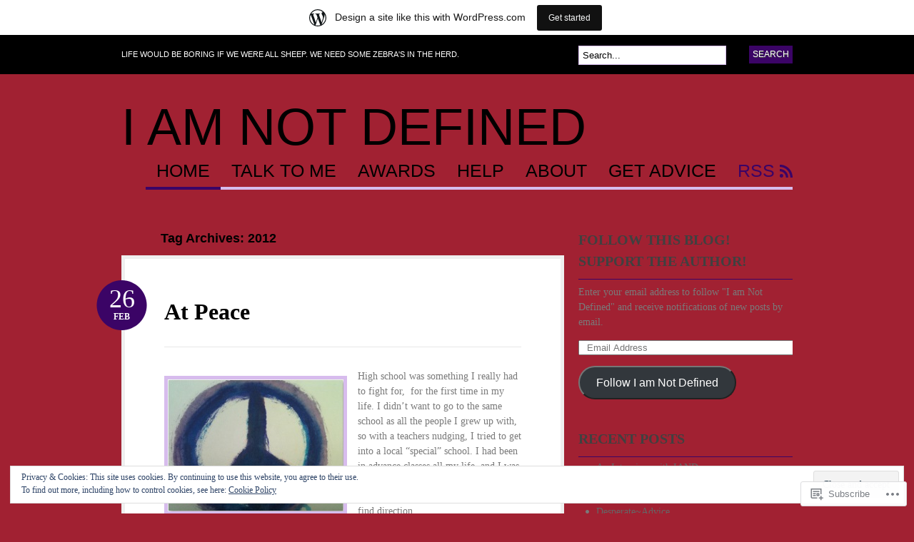

--- FILE ---
content_type: text/css
request_url: https://s0.wp.com/wp-content/themes/pub/bueno/styles/purple.css?m=1349041266i
body_size: 501
content:
body{background:repeat left top}a:link, a:visited{color:#3b0466}#pagenav a{border-bottom:4px solid #d7bced}#pagenav li.current_page_item a, #pagenav li.current-menu-item a, pagenav li.current-menu-ancestor a, #pagenav li a:hover{border-color:#3b0466}#pagenav li ul{border-top:1px solid #d7bced}#pagenav li ul li{border-color:#d7bced}#pagenav li ul a:hover{color:#fff!important;background:#3b0466}#pagenav li.rss a{color:#3b0466;background:url(purple/ico-rss.png) no-repeat right 4px}#extended-footer{background-color:#d7bced;color:#585858}#extended-footer li a:link, #extended-footer li a:visited{color:#585858}.one, .two{border-color:#9e6cc7}.post .date{background:url(purple/date.png) no-repeat left top}.post-meta li .body a:hover, .navigation a:hover{color:#3b0466}.post img.attachment-post-thumbnail{border:5px solid #d7bced}.entry img{border:5px solid #d7bced}.more_entries .wp-pagenavi a:link,
.more_entries .wp-pagenavi a:visited{color:#3b0466}.more_entries .wp-pagenavi .current,
.more_entries .wp-pagenavi .on,
.more_entries .wp-pagenavi a:hover{background:#d7bced!important;color:#3b0466}.widget h3{border-bottom:1px solid #3b0466}.widget ul li a:link, .widget ul li a:visited{background:url(purple/bullet.png) no-repeat 10px 12px;border-bottom:1px solid #d7bced}.widget ul li a:hover{color:#3b0466;background:url(purple/bullet_hover.png) no-repeat 10px 12px;font-weight:bold}.widget_recent_comments li, .widget_twitter li{border-bottom:1px solid #d7bced}.widget_recent_comments li a, .widget_twitter a{color:#3b0466!important}#container .widget_categories li{background:url(purple/bullet.png) no-repeat 10px 12px;border-bottom:1px solid #d7bced}#container .widget_categories li:hover{background:url(purple/bullet_hover.png) no-repeat 10px 12px}.widget-bueno-featured li{border-bottom:1px solid #d7bced}.widget-bueno-featured span.thumb img{border:5px solid #d7bced}.widget-bueno-featured span.thumb img:hover{border-color:#3b0466}input#s, input.field{border:1px solid #d7bced}input#s:focus, input.field:focus{border:1px solid #3b0466}input.submit{background-color:#3b0466}#flickr a img{border:#d7bced 3px solid}#flickr a:hover img{border:#3b0466 3px solid}.widget_lifestream ul li{border-bottom:1px solid #d7bced}#wp-calendar th,#wp-calendar td{background:#d7bced}#wp-calendar th{color:#3b0466}#sidebar .ads125{border:1px solid #d7bced}#commentform #submit{background-color:#3b0466}